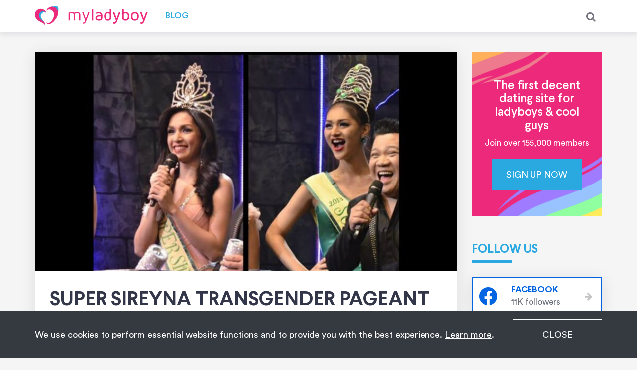

--- FILE ---
content_type: text/html; charset=UTF-8
request_url: https://myladyboydate.com/blog/2022/04/super-sireyna-transgender-pageant
body_size: 17444
content:
<!doctype html>
<html lang="en-US">
<head>
	<meta charset="UTF-8">
	<meta name="viewport" content="width=device-width, initial-scale=1">
	<link rel="profile" href="https://gmpg.org/xfn/11">

    <link rel="apple-touch-icon" sizes="180x180" href="https://myladyboydate.com/blog/wp-content/themes/mld-blog-theme/icons/mld/icon-180.png?id=47b4a9a0b0ec9889f95dade6e0a04de1">
    <link rel="manifest" href="https://myladyboydate.com/blog/wp-content/themes/mld-blog-theme/icons/mld/manifest.json?id=c0ac7c05a59edf7ab084ca3a75c4a1eb">
    <link rel="icon" type="image/png" sizes="192x192" href="https://myladyboydate.com/blog/wp-content/themes/mld-blog-theme/icons/mld/icon-192.png?id=4a330a2010fac0e7c10e1280d46b61b8">
    <link rel="icon" type="image/png" sizes="48x48" href="https://myladyboydate.com/blog/wp-content/themes/mld-blog-theme/icons/mld/icon-48.png?id=3025da68858e3181daab7765f9c55331">

	<meta name='robots' content='index, follow, max-image-preview:large, max-snippet:-1, max-video-preview:-1' />

<!-- Social Warfare v4.5.6 https://warfareplugins.com - BEGINNING OF OUTPUT -->
<style>
	@font-face {
		font-family: "sw-icon-font";
		src:url("https://myladyboydate.com/blog/wp-content/plugins/social-warfare/assets/fonts/sw-icon-font.eot?ver=4.5.6");
		src:url("https://myladyboydate.com/blog/wp-content/plugins/social-warfare/assets/fonts/sw-icon-font.eot?ver=4.5.6#iefix") format("embedded-opentype"),
		url("https://myladyboydate.com/blog/wp-content/plugins/social-warfare/assets/fonts/sw-icon-font.woff?ver=4.5.6") format("woff"),
		url("https://myladyboydate.com/blog/wp-content/plugins/social-warfare/assets/fonts/sw-icon-font.ttf?ver=4.5.6") format("truetype"),
		url("https://myladyboydate.com/blog/wp-content/plugins/social-warfare/assets/fonts/sw-icon-font.svg?ver=4.5.6#1445203416") format("svg");
		font-weight: normal;
		font-style: normal;
		font-display:block;
	}
</style>
<!-- Social Warfare v4.5.6 https://warfareplugins.com - END OF OUTPUT -->


	<!-- This site is optimized with the Yoast SEO plugin v26.7 - https://yoast.com/wordpress/plugins/seo/ -->
	<title>Super Sireyna Transgender Pageant - My Ladyboy Blog</title>
	<meta name="description" content="We’re going to discuss if not the most prestigious pageant for trans women in the Philippines, but one of the highly revered, Super Sireyna." />
	<link rel="canonical" href="https://myladyboydate.com/blog/2022/04/super-sireyna-transgender-pageant" />
	<meta property="og:locale" content="en_US" />
	<meta property="og:type" content="article" />
	<meta property="og:title" content="Super Sireyna Transgender Pageant - My Ladyboy Blog" />
	<meta property="og:description" content="We’re going to discuss if not the most prestigious pageant for trans women in the Philippines, but one of the highly revered, Super Sireyna." />
	<meta property="og:url" content="https://myladyboydate.com/blog/2022/04/super-sireyna-transgender-pageant" />
	<meta property="og:site_name" content="My Ladyboy Blog" />
	<meta property="article:publisher" content="https://www.facebook.com/myladyboydate" />
	<meta property="article:published_time" content="2022-04-29T01:00:00+00:00" />
	<meta property="article:modified_time" content="2025-08-15T06:13:36+00:00" />
	<meta property="og:image" content="https://myladyboydate.com/blog/wp-content/uploads/2022/04/Featured_Image_from_GMA_Network.jpg" />
	<meta property="og:image:width" content="1280" />
	<meta property="og:image:height" content="720" />
	<meta property="og:image:type" content="image/jpeg" />
	<meta name="author" content="Amanda Valentine Dela Cruz" />
	<meta name="twitter:card" content="summary_large_image" />
	<meta name="twitter:creator" content="@https://x.com/amandavdelacruz" />
	<meta name="twitter:site" content="@MyLadyboyDate" />
	<meta name="twitter:label1" content="Written by" />
	<meta name="twitter:data1" content="Amanda Valentine Dela Cruz" />
	<meta name="twitter:label2" content="Est. reading time" />
	<meta name="twitter:data2" content="7 minutes" />
	<script type="application/ld+json" class="yoast-schema-graph">{"@context":"https://schema.org","@graph":[{"@type":"Article","@id":"https://myladyboydate.com/blog/2022/04/super-sireyna-transgender-pageant#article","isPartOf":{"@id":"https://myladyboydate.com/blog/2022/04/super-sireyna-transgender-pageant"},"author":{"name":"Amanda Valentine Dela Cruz","@id":"https://myladyboydate.com/blog/#/schema/person/4a539c6eb4c5ea1eae736bc6f474722e"},"headline":"Super Sireyna Transgender Pageant","datePublished":"2022-04-29T01:00:00+00:00","dateModified":"2025-08-15T06:13:36+00:00","mainEntityOfPage":{"@id":"https://myladyboydate.com/blog/2022/04/super-sireyna-transgender-pageant"},"wordCount":1176,"commentCount":0,"image":{"@id":"https://myladyboydate.com/blog/2022/04/super-sireyna-transgender-pageant#primaryimage"},"thumbnailUrl":"https://myladyboydate.com/blog/wp-content/uploads/2022/04/Featured_Image_from_GMA_Network.jpg","articleSection":["Special days &amp; events"],"inLanguage":"en-US","potentialAction":[{"@type":"CommentAction","name":"Comment","target":["https://myladyboydate.com/blog/2022/04/super-sireyna-transgender-pageant#respond"]}]},{"@type":"WebPage","@id":"https://myladyboydate.com/blog/2022/04/super-sireyna-transgender-pageant","url":"https://myladyboydate.com/blog/2022/04/super-sireyna-transgender-pageant","name":"Super Sireyna Transgender Pageant - My Ladyboy Blog","isPartOf":{"@id":"https://myladyboydate.com/blog/#website"},"primaryImageOfPage":{"@id":"https://myladyboydate.com/blog/2022/04/super-sireyna-transgender-pageant#primaryimage"},"image":{"@id":"https://myladyboydate.com/blog/2022/04/super-sireyna-transgender-pageant#primaryimage"},"thumbnailUrl":"https://myladyboydate.com/blog/wp-content/uploads/2022/04/Featured_Image_from_GMA_Network.jpg","datePublished":"2022-04-29T01:00:00+00:00","dateModified":"2025-08-15T06:13:36+00:00","author":{"@id":"https://myladyboydate.com/blog/#/schema/person/4a539c6eb4c5ea1eae736bc6f474722e"},"description":"We’re going to discuss if not the most prestigious pageant for trans women in the Philippines, but one of the highly revered, Super Sireyna.","breadcrumb":{"@id":"https://myladyboydate.com/blog/2022/04/super-sireyna-transgender-pageant#breadcrumb"},"inLanguage":"en-US","potentialAction":[{"@type":"ReadAction","target":["https://myladyboydate.com/blog/2022/04/super-sireyna-transgender-pageant"]}]},{"@type":"ImageObject","inLanguage":"en-US","@id":"https://myladyboydate.com/blog/2022/04/super-sireyna-transgender-pageant#primaryimage","url":"https://myladyboydate.com/blog/wp-content/uploads/2022/04/Featured_Image_from_GMA_Network.jpg","contentUrl":"https://myladyboydate.com/blog/wp-content/uploads/2022/04/Featured_Image_from_GMA_Network.jpg","width":1280,"height":720},{"@type":"BreadcrumbList","@id":"https://myladyboydate.com/blog/2022/04/super-sireyna-transgender-pageant#breadcrumb","itemListElement":[{"@type":"ListItem","position":1,"name":"Home","item":"https://myladyboydate.com/blog"},{"@type":"ListItem","position":2,"name":"Super Sireyna Transgender Pageant"}]},{"@type":"WebSite","@id":"https://myladyboydate.com/blog/#website","url":"https://myladyboydate.com/blog/","name":"My Ladyboy Blog","description":"The entertaining and informative blog on ladyboy / transgender topics","potentialAction":[{"@type":"SearchAction","target":{"@type":"EntryPoint","urlTemplate":"https://myladyboydate.com/blog/?s={search_term_string}"},"query-input":{"@type":"PropertyValueSpecification","valueRequired":true,"valueName":"search_term_string"}}],"inLanguage":"en-US"},{"@type":"Person","@id":"https://myladyboydate.com/blog/#/schema/person/4a539c6eb4c5ea1eae736bc6f474722e","name":"Amanda Valentine Dela Cruz","image":{"@type":"ImageObject","inLanguage":"en-US","@id":"https://myladyboydate.com/blog/#/schema/person/image/","url":"https://secure.gravatar.com/avatar/127737b0600db04b2fa568a8b7c1625a7e6933ae1eb06d928597b09b45e597e2?s=96&d=mm&r=g","contentUrl":"https://secure.gravatar.com/avatar/127737b0600db04b2fa568a8b7c1625a7e6933ae1eb06d928597b09b45e597e2?s=96&d=mm&r=g","caption":"Amanda Valentine Dela Cruz"},"description":"Amanda Valentine is a transgender woman who has written about trans topics for over 10 years for My Transgender Date. She is an author who made it on Amazon’s best-seller list by writing 5 books on trans women’s relationships. Her book “Dating Transgender Women for Gentlemen” peaked at #3 in the Transgender Studies category on Amazon. She started writing at the age of 10 and won a poetry contest in 4th grade which convinced her to pursue a career in literature. Her personal experiences as a transgender woman give her a unique perspective on trans topics.","sameAs":["https://dtwfgbook.abramspublishinghouse.com","https://www.instagram.com/amandavdelacruz/","https://www.linkedin.com/in/amanda-valentine-dela-cruz-82b5641a6/","https://x.com/https://x.com/amandavdelacruz"],"url":"https://myladyboydate.com/blog/author/amanda"}]}</script>
	<!-- / Yoast SEO plugin. -->


<link rel="alternate" type="application/rss+xml" title="My Ladyboy Blog &raquo; Feed" href="https://myladyboydate.com/blog/feed" />
<link rel="alternate" type="application/rss+xml" title="My Ladyboy Blog &raquo; Comments Feed" href="https://myladyboydate.com/blog/comments/feed" />
<link rel="alternate" type="application/rss+xml" title="My Ladyboy Blog &raquo; Super Sireyna Transgender Pageant Comments Feed" href="https://myladyboydate.com/blog/2022/04/super-sireyna-transgender-pageant/feed" />
<link rel="alternate" title="oEmbed (JSON)" type="application/json+oembed" href="https://myladyboydate.com/blog/wp-json/oembed/1.0/embed?url=https%3A%2F%2Fmyladyboydate.com%2Fblog%2F2022%2F04%2Fsuper-sireyna-transgender-pageant" />
<link rel="alternate" title="oEmbed (XML)" type="text/xml+oembed" href="https://myladyboydate.com/blog/wp-json/oembed/1.0/embed?url=https%3A%2F%2Fmyladyboydate.com%2Fblog%2F2022%2F04%2Fsuper-sireyna-transgender-pageant&#038;format=xml" />
<style id='wp-img-auto-sizes-contain-inline-css'>
img:is([sizes=auto i],[sizes^="auto," i]){contain-intrinsic-size:3000px 1500px}
/*# sourceURL=wp-img-auto-sizes-contain-inline-css */
</style>
<link rel='stylesheet' id='css-0-css' href='https://myladyboydate.com/blog/wp-content/mmr-1/7c9c1045-1765970124.min.css' media='all' />
<style id='css-0-inline-css'>
/*wp_block_styles_on_demand_placeholder:6975b3d9e549d*/
/*# sourceURL=css-0-inline-css */
</style>
<link rel='stylesheet' id='css-1-css' href='https://myladyboydate.com/blog/wp-content/mmr-1/e95e0cac-1755158978.min.css' media='all' />
<style id='css-1-inline-css'>
div#toc_container {background: #f8f9fa;border: 1px solid #dee2e6;width: 100%;}
/*# sourceURL=css-1-inline-css */
</style>
<link rel='stylesheet' id='css-2-css' href='https://myladyboydate.com/blog/wp-content/mmr-1/4fc90e56-1768818636.min.css' media='all' />
<link rel="https://api.w.org/" href="https://myladyboydate.com/blog/wp-json/" /><link rel="alternate" title="JSON" type="application/json" href="https://myladyboydate.com/blog/wp-json/wp/v2/posts/6340" /><link rel="EditURI" type="application/rsd+xml" title="RSD" href="https://myladyboydate.com/blog/xmlrpc.php?rsd" />
<meta name="generator" content="WordPress 6.9" />
<link rel='shortlink' href='https://myladyboydate.com/blog/?p=6340' />
<!-- / HREFLANG Tags by DCGWS Version 2.0.0 -->
<link rel="alternate" href="https://myladyboydate.com/blog/2022/04/super-sireyna-transgender-pageant" hreflang="x-default" />
<link rel="alternate" href="https://myladyboydate.com/blog/2022/04/super-sireyna-transgender-pageant" hreflang="en" />
<link rel="alternate" href="https://myladyboydate.com/blog/2022/04/super-sireyna-transgender-pageant" hreflang="en-US" />
<link rel="alternate" href="https://myladyboydate.com/fr/blog/2022/05/13/super-sireyna-le-concours-de-beaute-trans" hreflang="fr" />
<link rel="alternate" href="https://myladyboydate.com/fr/blog/2022/05/13/super-sireyna-le-concours-de-beaute-trans" hreflang="fr-FR" />
<!-- / HREFLANG Tags by DCGWS -->
<link rel="pingback" href="https://myladyboydate.com/blog/xmlrpc.php"><style>.recentcomments a{display:inline !important;padding:0 !important;margin:0 !important;}</style>		<style id="wp-custom-css">
			@media (min-width: 600px){
	/*
	.right-blog-picture {
					width: 50%!important;
					float: right;
					padding-left: 20px;

	}
	*/
	/*
	.left-blog-picture img{
			float: left;
			width: 50%!important;
			padding-right: 20px;
	}
	*/
}

/*
.blog-picture-50-600 img{
	padding-bottom: 15px;
}
*/
@media (max-width: 599px) {
	figure{
		width: 100%!important;
		margin: 0px;
	}
	.single-post img{
		margin-bottom: 10px;
	}
}

.post-single__content .blockquote{
	margin: 15px 0;
	padding: 15px;
	background: #fff3cd;
	color: #856404;
	border-left: 8px solid #856404;
}

/* Table of content plus START */

div#toc_container{
	width: 100%!important;
	margin-top: 20px;
	margin-bottom: 29px;
	padding: 16px;
	border-radius: 4px;
}

#toc_container p.toc_title{
	text-align: left;
}

#toc_container ul li::before {
  content: none !important;
}

#toc_container ul{
	margin-left: 1.5em;
}

#toc_container ul li{
  list-style-type: square !important;
	color: rgb(108,117,125);
}

#toc_container a:hover {
	text-decoration: inherit;
}

/* Table of content plus END */		</style>
		
                    <!-- Google Tag Manager -->
        <script>(function(w,d,s,l,i){w[l]=w[l]||[];w[l].push({'gtm.start':
        new Date().getTime(),event:'gtm.js'});var f=d.getElementsByTagName(s)[0],
        j=d.createElement(s),dl=l!='dataLayer'?'&l='+l:'';j.async=true;j.src=
        'https://www.googletagmanager.com/gtm.js?id='+i+dl;f.parentNode.insertBefore(j,f);
        })(window,document,'script','dataLayer','GTM-KZQ96XB');</script>
        <!-- End Google Tag Manager -->
    </head>

<body class="wp-singular post-template-default single single-post postid-6340 single-format-standard wp-embed-responsive wp-theme-mld-blog-theme">

    <!-- Google Tag Manager (noscript) -->
    <noscript><iframe src="https://www.googletagmanager.com/ns.html?id=GTM-KZQ96XB"  height="0" width="0" style="display:none;visibility:hidden"></iframe></noscript>
    <!-- End Google Tag Manager (noscript) -->


<div id="main">
    <a class="sr-only sr-only-focusable" href="#primary" id="skip-to-content">Skip to content</a>

    <header id="header">
        <div class="container-md">
            <nav class="navbar">
                <ul class="navbar-nav">
                                                                <p class="logo">
                            <a href="https://myladyboydate.com/blog/" rel="home">
                                <img src="https://myladyboydate.com/blog/wp-content/themes/mld-blog-theme/dist/images/logo-mld-nodate.svg?id=adac99cacf414bc7828cc6a095ccdcbf" alt="My Ladyboy Blog" width="227" height="40">
                            </a>
                        </p>
                    
                    <li class="nav-item">
                        <a href="https://myladyboydate.com/blog/" class="nav-link" rel="home">
                            Blog
                        </a>
                    </li>
                </ul>

                <button class="btn btn__search" id="js-search-show">
                    <i class="icon icon-search"></i>
                </button>

                <form class="form-inline search__wrapper" id="js-search-form" role="search" method="get" action="https://myladyboydate.com/blog/">
                    <input class="form-control search__input" name="s" id="js-search-input" type="search" placeholder="Search" aria-label="Search">
                    <button class="btn btn__search" id="js-search-hide" type="button">
                        <i class="icon icon-times"></i>
                    </button>
                </form>
            </nav>
        </div>
    </header>


<main id="primary" class="mt-md container-md">
    <div class="row">
        <div class="col-lg-8 col-xl-9">
                            <section>
                    <article class="post-single post card">
                        <header class="post-single__header">
                            <div class="post-single__img__wrapper">
                                <img width="800" height="440" src="https://myladyboydate.com/blog/wp-content/uploads/2022/04/Featured_Image_from_GMA_Network-800x440.jpg" class="attachment-single-post-thumbnail size-single-post-thumbnail wp-post-image" alt="" decoding="async" fetchpriority="high" />                            </div>

                            <h1>
                                Super Sireyna Transgender Pageant                            </h1>

                            <div class="author-info">
                                <div class="author__avatar">
                                    <img alt='' src='https://secure.gravatar.com/avatar/127737b0600db04b2fa568a8b7c1625a7e6933ae1eb06d928597b09b45e597e2?s=65&#038;d=mm&#038;r=g' srcset='https://secure.gravatar.com/avatar/127737b0600db04b2fa568a8b7c1625a7e6933ae1eb06d928597b09b45e597e2?s=130&#038;d=mm&#038;r=g 2x' class='avatar avatar-65 photo' height='65' width='65' decoding='async'/>                                </div>
                                <div class="author__context">
                                    <span class="author__name">
                                        <a href="https://myladyboydate.com/blog/author/amanda">Amanda Valentine Dela Cruz</a>                                    </span>

                                    <span class="author__date ml-md-3">
                                        <i class="icon icon-calendar"></i>
                                        <time class="entry-date published" datetime="2022-04-29T01:00:00+00:00">April 29, 2022</time>                                    </span>
                                </div>
                            </div>
                        </header>

	                                                <div class="mt-3 text-muted">
                                This post was last updated on <time class="entry-date updated" datetime="2025-08-15T06:13:36+00:00">August 15, 2025</time>.                            </div>
	                    
                        <div class="post-single__content">
                            <div class="swp_social_panel swp_horizontal_panel swp_flat_fresh  swp_default_full_color swp_individual_full_color swp_other_full_color scale-100  scale-" data-min-width="1100" data-float-color="#ffffff" data-float="none" data-float-mobile="none" data-transition="slide" data-post-id="6340" ><div class="nc_tweetContainer swp_share_button swp_twitter" data-network="twitter"><a class="nc_tweet swp_share_link" rel="nofollow noreferrer noopener" target="_blank" href="https://twitter.com/intent/tweet?text=Super+Sireyna+Transgender+Pageant&url=https%3A%2F%2Fmyladyboydate.com%2Fblog%2F2022%2F04%2Fsuper-sireyna-transgender-pageant&via=MyLadyboyDate" data-link="https://twitter.com/intent/tweet?text=Super+Sireyna+Transgender+Pageant&url=https%3A%2F%2Fmyladyboydate.com%2Fblog%2F2022%2F04%2Fsuper-sireyna-transgender-pageant&via=MyLadyboyDate"><span class="swp_count swp_hide"><span class="iconFiller"><span class="spaceManWilly"><i class="sw swp_twitter_icon"></i><span class="swp_share">Tweet</span></span></span></span></a></div><div class="nc_tweetContainer swp_share_button swp_facebook" data-network="facebook"><a class="nc_tweet swp_share_link" rel="nofollow noreferrer noopener" target="_blank" href="https://www.facebook.com/share.php?u=https%3A%2F%2Fmyladyboydate.com%2Fblog%2F2022%2F04%2Fsuper-sireyna-transgender-pageant" data-link="https://www.facebook.com/share.php?u=https%3A%2F%2Fmyladyboydate.com%2Fblog%2F2022%2F04%2Fsuper-sireyna-transgender-pageant"><span class="swp_count swp_hide"><span class="iconFiller"><span class="spaceManWilly"><i class="sw swp_facebook_icon"></i><span class="swp_share">Share</span></span></span></span></a></div><div class="nc_tweetContainer swp_share_button swp_pinterest" data-network="pinterest"><a rel="nofollow noreferrer noopener" class="nc_tweet swp_share_link noPop" href="https://pinterest.com/pin/create/button/?url=https%3A%2F%2Fmyladyboydate.com%2Fblog%2F2022%2F04%2Fsuper-sireyna-transgender-pageant" onClick="event.preventDefault(); 
							var e=document.createElement('script');
							e.setAttribute('type','text/javascript');
							e.setAttribute('charset','UTF-8');
							e.setAttribute('src','//assets.pinterest.com/js/pinmarklet.js?r='+Math.random()*99999999);
							document.body.appendChild(e);
						" ><span class="swp_count swp_hide"><span class="iconFiller"><span class="spaceManWilly"><i class="sw swp_pinterest_icon"></i><span class="swp_share">Pin</span></span></span></span></a></div><div class="nc_tweetContainer swp_share_button swp_mix" data-network="mix"><a class="nc_tweet swp_share_link" rel="nofollow noreferrer noopener" target="_blank" href="https://mix.com/mixit?url=https%3A%2F%2Fmyladyboydate.com%2Fblog%2F2022%2F04%2Fsuper-sireyna-transgender-pageant" data-link="https://mix.com/mixit?url=https%3A%2F%2Fmyladyboydate.com%2Fblog%2F2022%2F04%2Fsuper-sireyna-transgender-pageant"><span class="swp_count swp_hide"><span class="iconFiller"><span class="spaceManWilly"><i class="sw swp_mix_icon"></i><span class="swp_share">Share</span></span></span></span></a></div><div class="nc_tweetContainer swp_share_button total_shares total_sharesalt" ><span class="swp_count ">0 <span class="swp_label">Shares</span></span></div></div>
<p>A thing of beauty is <strong>a joy forever</strong>. This is why the arts and the entertainment industries thrive even in the most challenging times. Beauty is eternal and it’s one of the best things that our memories can keep.</p>



<p>Today, we’re going to discuss if not the most prestigious <a href="https://myladyboydate.com/blog/2013/08/super-sireyna-a-transgender-pageant-in-the-philippines">pageant for trans women in the Philippines</a>, but <strong>one of the highly revered</strong>… Super Sireyna. The reason why it’s dubbed as such is that it is watched by more than 20 million <em>tele-viewers</em> in the Philippines.</p>



<p>All thanks to its platform, <a href="https://eatbulaga.fandom.com/wiki/Eat..._Bulaga!" target="_blank" rel="noreferrer noopener">Eat Bulaga!</a>, the longest-running noontime show in the Philippines.</p>



<p>Please know that this article <strong>wasn’t created to compare</strong> Super Sireyna with other beauty pageants for transgender women. It was made to inform our readers about what it is, its origins, and its mission.</p>



<div id="toc_container" class="no_bullets"><p class="toc_title">On this page</p><ul class="toc_list"><li><a href="#The_Origins">The Origins</a><ul><li><a href="#Who_created_it">Who created it?</a></li><li><a href="#Why_was_it_created">Why was it created?</a></li><li><a href="#A_brief_history">A brief history</a><ul><li><a href="#Super_Sireyna_1995_the_first_edition">Super Sireyna 1995 (the first edition)</a></li><li><a href="#Super_Sireyna_1996">Super Sireyna 1996</a></li><li><a href="#Super_Sireyna_2013">Super Sireyna 2013</a></li><li><a href="#Super_Sireyna_Worldwide">Super Sireyna Worldwide</a></li></ul></li></ul></li><li><a href="#Rules_of_the_Contest">Rules of the Contest</a><ul><li><a href="#Who_can_be_a_candidate">Who can be a candidate?</a></li><li><a href="#How_to_be_a_candidate">How to be a candidate</a></li><li><a href="#What_are_the_usual_prizes">What are the usual prizes?</a></li></ul></li><li><a href="#The_Organization">The Organization</a><ul><li><a href="#Where_is_it">Where is it?</a></li><li><a href="#Whens_the_next_Super_Sireyna">When’s the next Super Sireyna?</a></li><li><a href="#How_many_days_does_Super_Sireyna_last">How many days does Super Sireyna last?</a></li></ul></li><li><a href="#Notable_Super_Sireyna_Winners">Notable Super Sireyna Winners</a></li></ul></div>
<h2 class="wp-block-heading"><span id="The_Origins">The Origins</span></h2>



<p>The name Super Sireyna (formerly stylized as Super SiReyna) is a play of the Filipino words <strong><em>sirena </em>(mermaid) and <em>reyna</em> (queen)</strong>. It also popularized the term “sireyna” or “sirena” to pertain to trans women instead of the more popular and offensive colloquial term that most Filipinos use to address trans women which is <em><a href="https://myladyboydate.com/blog/2021/01/are-bakla-and-ladyboy-the-same">bakla</a></em>.</p>


<div class="wp-block-image">
<figure class="aligncenter size-full"><img decoding="async" width="900" height="506" src="https://myladyboydate.com/blog/wp-content/uploads/2022/04/super_sireyna_pic-edited.jpg" alt="Super Sireyna 2018 Contestants" class="wp-image-6357" srcset="https://myladyboydate.com/blog/wp-content/uploads/2022/04/super_sireyna_pic-edited.jpg 900w, https://myladyboydate.com/blog/wp-content/uploads/2022/04/super_sireyna_pic-edited-300x169.jpg 300w, https://myladyboydate.com/blog/wp-content/uploads/2022/04/super_sireyna_pic-edited-768x432.jpg 768w" sizes="(max-width: 900px) 100vw, 900px" /><figcaption class="wp-element-caption"><em>Super Sireyna 2018 Contestants &#8211; Facebook <a href="https://www.facebook.com/SuperSireynaOfEatBulaga/photos/pb.100063545182345.-2207520000/1826023994121762/?type=3" target="_blank" rel="noreferrer noopener">@SuperSireynaOfEatBulaga</a></em></figcaption></figure>
</div>


<p>Although the word <em>bakla</em> itself is not derogatory as it translates to a <em>gay man</em>, it’s offensive in a way that it misgenders trans women when it’s used on them.</p>



<h3 class="wp-block-heading"><span id="Who_created_it">Who created it?</span></h3>



<p>Super Sireyna was created, produced, and broadcasted by the makers of <strong>Eat Bulaga</strong>!</p>



<h3 class="wp-block-heading"><span id="Why_was_it_created">Why was it created?</span></h3>



<p>Back in 1995 when transgender representation wasn’t prevalent, Eat Bulaga! <strong>decided to be the pioneers</strong> of showing the Filipino people how magnificent and beautiful transgender women are.</p>



<p>According to the official website, it’s a platform wherein the candidates flaunt their <strong>beauty, talent, and intelligence</strong>. It also helps show their prowess in the talent portion and the question-and-answer portion of the competition.</p>



<h3 class="wp-block-heading"><span id="A_brief_history">A brief history</span></h3>



<p>Super Sireyna was a huge hit and it’s referred to as a breakthrough by being <strong>the first transgender beauty pageant</strong> on a successful national television program in the Philippines.</p>



<p>Apart from the name that the candidates use is the name of the female celebrity that they look like. This is why when browsing the winners, they have respective <em>AKAs</em> or <em>aliases</em> of celebrities.</p>



<h4 class="wp-block-heading"><span id="Super_Sireyna_1995_the_first_edition">Super Sireyna 1995 (the first edition)</span></h4>



<p>The first-ever Super Sireyna is <strong>Lea Morena, AKA “Phoebe Cates”</strong> of Sta. Ana, Manila. She wowed the judges with her hula dancing talent and was crowned in 1995.</p>



<p>The judges when she competed were:</p>



<ul class="wp-block-list">
<li>Boy Abunda (journalist)</li>



<li>Rugga Gutierrez (Miss World 1993 1<sup>st</sup> Princess)</li>



<li>Gloria Diaz (Miss Univers 1969)</li>



<li>and Melanie Marquez (Miss International 1979)</li>
</ul>



<h4 class="wp-block-heading"><span id="Super_Sireyna_1996">Super Sireyna 1996</span></h4>



<p>Super Sireyna’s second grand winner is <strong>Carmi David AKA &#8220;Carmi Martin&#8221;</strong>. Up until today, she’s well-respected in the trans-pageantry community. Her runner-ups were:</p>



<ul class="wp-block-list">
<li>Gillian Sytangco AKA Beth Tamayo</li>



<li>Maria Kirei Artade AKA Melanie Marquez</li>



<li>Janet Maristela AKA Jenny Syquia</li>



<li>and Pops Flores AKA Dawn Zulueta</li>
</ul>



<h4 class="wp-block-heading"><span id="Super_Sireyna_2013">Super Sireyna 2013</span></h4>



<p>The fifth edition, also known as Super Sireyna 2013, is one of the grandest editions of the pageant. It was held in Resort’s World Manila. The pageant concluded with <a href="https://mytransgenderdate.com/blog/2025/08/francine-garcia-trans-beauty-queen-breaking-barriers" target="_blank" rel="noreferrer noopener">Francine Garcia</a>, AKA Kim Chiu, as the grand winner with the title of Super Sireyna Queen of Queens.</p>



<p>The other grand finalists were:</p>



<ul class="wp-block-list">
<li>Marian Argulles – Queen of Asia</li>



<li>Mae Andrada – Queen of Tourism</li>



<li>Michelle Bermudez – Queen of the World</li>



<li><a href="https://makigingoyon.com">Maki Eve Mercedez</a> – Queen of the Sky and COO of My Ladyboy Date</li>



<li>Bembem Radaza – Queen of the Ocean</li>



<li>Aya Garcia – Queen of the Wind</li>



<li>Ava Santillan – Queen of the Universe</li>
</ul>



<h4 class="wp-block-heading"><span id="Super_Sireyna_Worldwide">Super Sireyna Worldwide</span></h4>



<p>Apart from the local editions, Super Sireyna also had <strong>two international editions</strong>. Candidates were no longer only from the Philippines. Other candidates represented their home countries with the first international edition winner being Miss Sahhara of Nigeria in 2014.</p>



<p>The last Super Sireyna Worldwide pageant was held in 2018 and Nicole Guevarra Flores from the Philippines was proclaimed the winner. Her runner-ups were:</p>



<ul class="wp-block-list">
<li>Imanni Da Silva (Angola) – 1<sup>st</sup> Runner-up</li>



<li>Miranda Lombardo (Mexico) – 2<sup>nd</sup> Runner-up</li>
</ul>



<p><div style="margin-left: -30px; margin-right: -30px;">
<section>
	<div class="bg-purple bg-colorful-md d-flex align-items-center" style="min-height: initial;">
		<div class="row justify-content-center text-center">
			<div class="col-12">
				<div class="text-md font-secondary">
					
					The first decent dating site for ladyboys &amp; cool guys				</div>
				<div class="text-sm mt-2">
					Join over 155,000 members				</div>
				<a class="btn btn-primary mt-sm" href="/signup" role="button">
					Sign up now				</a>
			</div>
		</div>
	</div>
</section>
</div></p>



<h2 class="wp-block-heading"><span id="Rules_of_the_Contest">Rules of the Contest</span></h2>



<p>If you’re a transgender woman who’s hopeful of becoming the next Super Sireyna, here’s your chance.</p>


<div class="wp-block-image">
<figure class="aligncenter size-large"><img loading="lazy" decoding="async" width="1824" height="1025" src="https://myladyboydate.com/blog/wp-content/uploads/2025/03/Super_Sireyna-2018-edited.jpg" alt="Super Sireyna Queens 2018: 
Queen of Sapphire - Jem Marie Tierro &quot;Arci Muñoz&quot; ng Morong, Bataan, Queen of Garnet - Fuschia Anne Ravena &quot;Janine Gutierrez&quot; ng Bogo, Cebu, Queen of Emerald - Anne Patricia Lorenzo &quot;Bea Alonzo&quot; ng Tondo, Manila, Queen of Amethyst - Nicole Guevarra Flores &quot;Liza Soberano&quot; ng Olongapo City, Queen of Topaz - Queen Bolong Altamirano &quot;Isabelle Daza&quot; ng Tondo, Manila, Queen of Opal - Angel Montenegro &quot;Sanya Lopez&quot; ng Davao City, Queen of Onyx - Justin Mascariñas &quot;Sarah Lahbati&quot; ng Butuan City, Agusan del Norte" class="wp-image-8422" srcset="https://myladyboydate.com/blog/wp-content/uploads/2025/03/Super_Sireyna-2018-edited.jpg 1824w, https://myladyboydate.com/blog/wp-content/uploads/2025/03/Super_Sireyna-2018-edited-300x169.jpg 300w, https://myladyboydate.com/blog/wp-content/uploads/2025/03/Super_Sireyna-2018-edited-1024x575.jpg 1024w, https://myladyboydate.com/blog/wp-content/uploads/2025/03/Super_Sireyna-2018-edited-768x432.jpg 768w, https://myladyboydate.com/blog/wp-content/uploads/2025/03/Super_Sireyna-2018-edited-1536x863.jpg 1536w" sizes="auto, (max-width: 1824px) 100vw, 1824px" /><figcaption class="wp-element-caption"><em>Super Sireyna Queens 2018 &#8211; Facebook <a href="https://www.facebook.com/SuperSireynaOfEatBulaga/photos/pb.100063545182345.-2207520000/1836067189784109/?type=3" target="_blank" rel="noreferrer noopener">@SuperSireynaOfEatBulaga</a></em></figcaption></figure>
</div>


<h3 class="wp-block-heading"><span id="Who_can_be_a_candidate">Who can be a candidate?</span></h3>



<p>Trans women from all walks of life may join Super Sireyna. If you’re willing to showcase your talents, participate in the Question and Answer portion, and have the confidence to represent your true authentic self, <strong>you are a Super Sireyna material</strong>.</p>



<p>However, their height requirement changes from time to time. It’s usually revealed along with the announcement of their search for the next Super Sireyna.</p>



<h3 class="wp-block-heading"><span id="How_to_be_a_candidate">How to be a candidate</span></h3>



<p>Sending an application <strong>via e-mail or registering on their website</strong> is the norm. The standard way of knowing when the next search will be is to tune in daily to Eat Bulaga!</p>



<p>However, you may also follow their official social media pages. If you can’t find any recent content about the pageant, feel free to send them your query <strong>via their social media</strong> accounts.</p>



<h3 class="wp-block-heading"><span id="What_are_the_usual_prizes">What are the usual prizes?</span></h3>



<p>Apart from getting exposure and broadening your reach, they also give out around <strong>300,000 PHP</strong> (roughly 6,000 USD) along with sponsorships. These sponsorships can range <strong>from house and lot, car, dental care, skincare, gym membership, clothing</strong>, and more.</p>



<h2 class="wp-block-heading"><span id="The_Organization">The Organization</span></h2>



<p>Before joining any beauty pageant, one must be in line with its mission and vision. If not, one will only vie for the cash prize and crown. The legacy will not be felt if the winner reeks of insincerity.</p>



<p>The makers of Super Sireyna and Eat Bulaga!, APT Entertainment, has one goal. It’s to <strong>uplift the image of transgender women in Filipino society</strong>. Because many Filipinos still think of trans women as taboo, the pageant helps in erasing the stereotypes that are commonly associated with trans women.</p>


<div class="wp-block-image">
<figure class="aligncenter size-large"><img loading="lazy" decoding="async" width="1079" height="607" src="https://myladyboydate.com/blog/wp-content/uploads/2025/03/Super_Sireyna-2024-1-edited.jpg" alt="Super Sireyna 2024 winners" class="wp-image-8419" srcset="https://myladyboydate.com/blog/wp-content/uploads/2025/03/Super_Sireyna-2024-1-edited.jpg 1079w, https://myladyboydate.com/blog/wp-content/uploads/2025/03/Super_Sireyna-2024-1-edited-300x169.jpg 300w, https://myladyboydate.com/blog/wp-content/uploads/2025/03/Super_Sireyna-2024-1-edited-1024x576.jpg 1024w, https://myladyboydate.com/blog/wp-content/uploads/2025/03/Super_Sireyna-2024-1-edited-768x432.jpg 768w" sizes="auto, (max-width: 1079px) 100vw, 1079px" /><figcaption class="wp-element-caption"><em>Super Sireyna <em>2024</em> winners &#8211; Facebook <a href="https://www.facebook.com/photo.php?fbid=1044951667632996&amp;set=pb.100063545182345.-2207520000&amp;type=3" target="_blank" rel="noreferrer noopener">@SuperSireynaOfEatBulaga</a></em></figcaption></figure>
</div>


<p>Super Sireyna not only showcases the beauty of trans women, but it also <strong>highlights their wit, talents, and goals</strong>. It lets people know that there’s more to trans women than just plastic surgery and partying.</p>



<h3 class="wp-block-heading"><span id="Where_is_it">Where is it?</span></h3>



<p>APT Studios where Super Sireyna is held is <a href="https://www.google.com/maps/place/APT+Studios/@14.6223591,121.1063625,15z/data=!4m5!3m4!1s0x0:0xc2aa2ede6a51b8ac!8m2!3d14.6220169!4d121.1063714">located in APT Studios</a>, Marikina-Infanta Hwy, 1900, Cainta, Rizal, Philippines.</p>



<h3 class="wp-block-heading"><span id="Whens_the_next_Super_Sireyna">When’s the next Super Sireyna?</span></h3>



<p>There are no recent announcements. Feel free to send a message to the official social media pages of Eat Bulaga!.</p>



<h3 class="wp-block-heading"><span id="How_many_days_does_Super_Sireyna_last">How many days does Super Sireyna last?</span></h3>



<p>Different editions have different timelines and durations. Before a grand winner is selected, several weekly winners are gathered first. The pageant may run from a month to 3 and more.</p>



<h2 class="wp-block-heading"><span id="Notable_Super_Sireyna_Winners">Notable Super Sireyna Winners</span></h2>



<p>This list is not final. Feel free to write the name of your favorite Super Sireyna in the comments section below if we’ve missed including them.</p>


<div class="wp-block-image">
<figure class="aligncenter size-full"><img loading="lazy" decoding="async" width="900" height="506" src="https://myladyboydate.com/blog/wp-content/uploads/2022/04/super_sireyna_contest-edited.jpg" alt="Super Sireyna 2018" class="wp-image-6352" srcset="https://myladyboydate.com/blog/wp-content/uploads/2022/04/super_sireyna_contest-edited.jpg 900w, https://myladyboydate.com/blog/wp-content/uploads/2022/04/super_sireyna_contest-edited-300x169.jpg 300w, https://myladyboydate.com/blog/wp-content/uploads/2022/04/super_sireyna_contest-edited-768x432.jpg 768w" sizes="auto, (max-width: 900px) 100vw, 900px" /><figcaption class="wp-element-caption"><em>Super Sireyna 2018 &#8211; Facebook <a href="https://www.facebook.com/SuperSireynaOfEatBulaga/photos/pb.100063545182345.-2207520000/1826018867455608/?type=3" target="_blank" rel="noreferrer noopener">@SuperSireynaOfEatBulaga</a></em></figcaption></figure>
</div>


<ul class="wp-block-list">
<li><a href="https://mytransgenderdate.com/blog/2025/08/francine-garcia-trans-beauty-queen-breaking-barriers">Francine Garcia</a> – Super Sireyna 2013 Grand Winner / Actress / Model</li>



<li><a href="https://makigingoyon.com">Maki Eve Mercedez</a> – Super Sireyna Queen of the Sky 2013 / COO of <a href="https://mytransgenderdate.com">My Transgender Date</a></li>



<li>Trixie Maristela – Super Sireyna 2014 Grand Winner / Miss International Queen 2015</li>



<li>Nicole Guevarra Flores – Super Sireyna Worldwide 2018 Winner / Social Media Influencer</li>



<li>Miss Sahhara – Super Sireyna Worldwide 2014 Winner / International Model</li>
</ul>



<p></p>
<div class="swp_social_panel swp_horizontal_panel swp_flat_fresh  swp_default_full_color swp_individual_full_color swp_other_full_color scale-100  scale-" data-min-width="1100" data-float-color="#ffffff" data-float="none" data-float-mobile="none" data-transition="slide" data-post-id="6340" ><div class="nc_tweetContainer swp_share_button swp_twitter" data-network="twitter"><a class="nc_tweet swp_share_link" rel="nofollow noreferrer noopener" target="_blank" href="https://twitter.com/intent/tweet?text=Super+Sireyna+Transgender+Pageant&url=https%3A%2F%2Fmyladyboydate.com%2Fblog%2F2022%2F04%2Fsuper-sireyna-transgender-pageant&via=MyLadyboyDate" data-link="https://twitter.com/intent/tweet?text=Super+Sireyna+Transgender+Pageant&url=https%3A%2F%2Fmyladyboydate.com%2Fblog%2F2022%2F04%2Fsuper-sireyna-transgender-pageant&via=MyLadyboyDate"><span class="swp_count swp_hide"><span class="iconFiller"><span class="spaceManWilly"><i class="sw swp_twitter_icon"></i><span class="swp_share">Tweet</span></span></span></span></a></div><div class="nc_tweetContainer swp_share_button swp_facebook" data-network="facebook"><a class="nc_tweet swp_share_link" rel="nofollow noreferrer noopener" target="_blank" href="https://www.facebook.com/share.php?u=https%3A%2F%2Fmyladyboydate.com%2Fblog%2F2022%2F04%2Fsuper-sireyna-transgender-pageant" data-link="https://www.facebook.com/share.php?u=https%3A%2F%2Fmyladyboydate.com%2Fblog%2F2022%2F04%2Fsuper-sireyna-transgender-pageant"><span class="swp_count swp_hide"><span class="iconFiller"><span class="spaceManWilly"><i class="sw swp_facebook_icon"></i><span class="swp_share">Share</span></span></span></span></a></div><div class="nc_tweetContainer swp_share_button swp_pinterest" data-network="pinterest"><a rel="nofollow noreferrer noopener" class="nc_tweet swp_share_link noPop" href="https://pinterest.com/pin/create/button/?url=https%3A%2F%2Fmyladyboydate.com%2Fblog%2F2022%2F04%2Fsuper-sireyna-transgender-pageant" onClick="event.preventDefault(); 
							var e=document.createElement('script');
							e.setAttribute('type','text/javascript');
							e.setAttribute('charset','UTF-8');
							e.setAttribute('src','//assets.pinterest.com/js/pinmarklet.js?r='+Math.random()*99999999);
							document.body.appendChild(e);
						" ><span class="swp_count swp_hide"><span class="iconFiller"><span class="spaceManWilly"><i class="sw swp_pinterest_icon"></i><span class="swp_share">Pin</span></span></span></span></a></div><div class="nc_tweetContainer swp_share_button swp_mix" data-network="mix"><a class="nc_tweet swp_share_link" rel="nofollow noreferrer noopener" target="_blank" href="https://mix.com/mixit?url=https%3A%2F%2Fmyladyboydate.com%2Fblog%2F2022%2F04%2Fsuper-sireyna-transgender-pageant" data-link="https://mix.com/mixit?url=https%3A%2F%2Fmyladyboydate.com%2Fblog%2F2022%2F04%2Fsuper-sireyna-transgender-pageant"><span class="swp_count swp_hide"><span class="iconFiller"><span class="spaceManWilly"><i class="sw swp_mix_icon"></i><span class="swp_share">Share</span></span></span></span></a></div><div class="nc_tweetContainer swp_share_button total_shares total_sharesalt" ><span class="swp_count ">0 <span class="swp_label">Shares</span></span></div></div><div class="swp-content-locator"></div>                        </div>

                        <div class="post-single__meta">
                            <span class="cat-links"><i class="icon icon-folder"></i> Posted in <a href="https://myladyboydate.com/blog/special-days-events" rel="category tag">Special days &amp; events</a></span>                        </div>
                    </article>
                </section>

                
<section>
	<div class="bg-purple bg-colorful-md d-flex align-items-center" style="min-height: initial;">
		<div class="row justify-content-center text-center">
			<div class="col-12">
				<div class="text-md font-secondary">
					
					The first decent dating site for ladyboys &amp; cool guys				</div>
				<div class="text-sm mt-2">
					Join over 155,000 members				</div>
				<a class="btn btn-primary mt-sm" href="/signup" role="button">
					Sign up now				</a>
			</div>
		</div>
	</div>
</section>

                <section>
                    <div class="mt-lg">
                        <div class="heading">
                            <h3>
                                About the author                            </h3>
                        </div>
                        <div class="author-info card mt-4">
                            <div class="author__avatar">
                                <img alt='' src='https://secure.gravatar.com/avatar/127737b0600db04b2fa568a8b7c1625a7e6933ae1eb06d928597b09b45e597e2?s=65&#038;d=mm&#038;r=g' srcset='https://secure.gravatar.com/avatar/127737b0600db04b2fa568a8b7c1625a7e6933ae1eb06d928597b09b45e597e2?s=130&#038;d=mm&#038;r=g 2x' class='avatar avatar-65 photo' height='65' width='65' loading='lazy' decoding='async'/>                            </div>
                            <div class="author__context">
                                <span class="author__name">
                                    <a href="https://myladyboydate.com/blog/author/amanda">Amanda Valentine Dela Cruz</a>                                </span>
                                <div class="author__description">
                                    Amanda Valentine has been a writer for My Ladyboy Date for over 10 years. She writes various topics on trans dating and other trans-related content. Her personal experiences as a transgender woman have given her a unique point of view on trans topics. She has written 5 books on trans women’s relationships and has made it on Amazon’s best-seller list. Her book “Dating Transgender Women for Gentlemen” reached #3 on the Transgender Studies category on Amazon. Her love for writing started when she won a poetry contest in 4th grade which made her pursue a career in literature.                                </div>
                            </div>
                        </div>
                    </div>
                </section>

                                <section class="mt-lg">
                    <div class="heading">
                        <h3>
                            Related posts                        </h3>
                    </div>

                    <div class='yarpp yarpp-related yarpp-related-website yarpp-template-yarpp-template-mld2020'>
<div class="mt-3">
    <div class="row d-flex align-items-stretch">
                <div class="col-md-6 col-lg-12 col-xl-6">
            <!-- (45.5568)-->
            <article class="card post post-sm mt-3">
                <a href="https://myladyboydate.com/blog/2013/08/love-sex-and-ladyboys-video" class="post__img__wrapper" rel="bookmark">
                                    </a>
                <header class="post__title text-md">
                    <h4>
                        <a href="https://myladyboydate.com/blog/2013/08/love-sex-and-ladyboys-video" rel="bookmark">
                            Love, making love and ladyboys (video)                        </a>
                    </h4>
                </header>
            </article>
        </div>
                <div class="col-md-6 col-lg-12 col-xl-6">
            <!-- (28.8703)-->
            <article class="card post post-sm mt-3">
                <a href="https://myladyboydate.com/blog/2022/03/introducing-my-transgender-date" class="post__img__wrapper" rel="bookmark">
                    <img width="720" height="320" src="https://myladyboydate.com/blog/wp-content/uploads/2022/03/introducing_mytransgenderdate-720x320.jpg" class="post__img wp-post-image" alt="Introducing My Transgender Date" decoding="async" loading="lazy" />                </a>
                <header class="post__title text-md">
                    <h4>
                        <a href="https://myladyboydate.com/blog/2022/03/introducing-my-transgender-date" rel="bookmark">
                            “My Ladyboy Date” is now part of “My Transgender Date”                        </a>
                    </h4>
                </header>
            </article>
        </div>
                <div class="col-md-6 col-lg-12 col-xl-6">
            <!-- (27.2656)-->
            <article class="card post post-sm mt-3">
                <a href="https://myladyboydate.com/blog/2020/12/the-ladyboy-twitter-world-and-who-to-follow" class="post__img__wrapper" rel="bookmark">
                    <img width="720" height="320" src="https://myladyboydate.com/blog/wp-content/uploads/2020/12/Featured_Image-720x320.jpg" class="post__img wp-post-image" alt="" decoding="async" loading="lazy" />                </a>
                <header class="post__title text-md">
                    <h4>
                        <a href="https://myladyboydate.com/blog/2020/12/the-ladyboy-twitter-world-and-who-to-follow" rel="bookmark">
                            The Ladyboy Twitter World and Who to Follow                        </a>
                    </h4>
                </header>
            </article>
        </div>
                <div class="col-md-6 col-lg-12 col-xl-6">
            <!-- (22.0031)-->
            <article class="card post post-sm mt-3">
                <a href="https://myladyboydate.com/blog/2022/03/the-colorful-world-of-miss-gay-pageants-in-the-philippines" class="post__img__wrapper" rel="bookmark">
                    <img width="720" height="320" src="https://myladyboydate.com/blog/wp-content/uploads/2022/03/miss_gay_featured-720x320.jpg" class="post__img wp-post-image" alt="" decoding="async" loading="lazy" />                </a>
                <header class="post__title text-md">
                    <h4>
                        <a href="https://myladyboydate.com/blog/2022/03/the-colorful-world-of-miss-gay-pageants-in-the-philippines" rel="bookmark">
                            The Colorful World of Miss Gay pageants in the Philippines                        </a>
                    </h4>
                </header>
            </article>
        </div>
            </div>
</div>
</div>
                </section>
                
                                <section class="mt-5">
                    <div class="heading">
                        <h3>
                            Comments                            (0)
                        </h3>
                    </div>

                    <div class="card mt-4 p-4">
                        
<div id="comments" class="comments-area">
		<div id="respond" class="comment-respond">
		<h3 id="reply-title" class="comment-reply-title">Leave a Reply <small><a rel="nofollow" id="cancel-comment-reply-link" href="/blog/2022/04/super-sireyna-transgender-pageant#respond" style="display:none;">Cancel reply</a></small></h3><form action="https://myladyboydate.com/blog/wp-comments-post.php" method="post" id="commentform" class="comment-form"><p class="comment-notes"><span id="email-notes">Your email address will not be published.</span> <span class="required-field-message">Required fields are marked <span class="required">*</span></span></p><p class="comment-form-comment"><label for="comment">Comment <span class="required">*</span></label> <textarea id="comment" name="comment" cols="45" rows="8" maxlength="65525" required></textarea></p><p class="comment-form-author"><label for="author">Name <span class="required">*</span></label> <input id="author" name="author" type="text" value="" size="30" maxlength="245" autocomplete="name" required /></p>
<p class="comment-form-email"><label for="email">Email <span class="required">*</span></label> <input id="email" name="email" type="email" value="" size="30" maxlength="100" aria-describedby="email-notes" autocomplete="email" required /></p>
<p class="form-submit"><input name="submit" type="submit" id="submit" class="submit" value="Post Comment" /> <input type='hidden' name='comment_post_ID' value='6340' id='comment_post_ID' />
<input type='hidden' name='comment_parent' id='comment_parent' value='0' />
</p><p style="display: none;"><input type="hidden" id="akismet_comment_nonce" name="akismet_comment_nonce" value="47366b6c2b" /></p><p style="display: none !important;" class="akismet-fields-container" data-prefix="ak_"><label>&#916;<textarea name="ak_hp_textarea" cols="45" rows="8" maxlength="100"></textarea></label><input type="hidden" id="ak_js_1" name="ak_js" value="120"/><script>document.getElementById( "ak_js_1" ).setAttribute( "value", ( new Date() ).getTime() );</script></p></form>	</div><!-- #respond -->
	</div><!-- #comments -->
                    </div>
                </section>
                                    </div>

        <aside class="col-lg-4 col-xl-3 mt-5 mt-lg-0">
            
    <div class="bg-purple bg-colorful-md d-flex align-items-center mt-0 mb-5">
        <div class="row justify-content-center text-center">
            <div class="col-12">
                <div class="text-md font-secondary">
                    
                    The first decent dating site for ladyboys &amp; cool guys                </div>
                <div class="text-sm mt-2">
	                Join over 155,000 members                </div>
                <a class="btn btn-primary mt-sm" href="/signup" role="button">
	                Sign up now                </a>
            </div>
        </div>
    </div>

<div class="network__block mb-5">
    <div class="heading">
        <h3>
            Follow us        </h3>
    </div>

    <div class="network__wrapper">
        
	                <a class="network network-facebook" href="https://www.facebook.com/myladyboydate" target="_blank">
                <div class="network__icon">
                    <i class="icon icon-facebook"></i>
                </div>
                <div class="network__content">
                    <div class="network__title">
                        Facebook
                    </div>
                    <div class="network__text text-sm">
                        11K followers                    </div>
                </div>
                <i class="icon icon-arrow-right"></i>
            </a>
	    
	                <a class="network network-instagram" href="https://www.instagram.com/myladyboydate/" target="_blank">
                <div class="network__icon">
                    <i class="icon icon-instagram"></i>
                </div>
                <div class="network__content">
                    <div class="network__title">
                        Instagram
                    </div>
                    <div class="network__text text-sm">
                        2.3K followers                    </div>
                </div>
                <i class="icon icon-arrow-right"></i>
            </a>
	    
	                <a class="network network-twitter" href="https://twitter.com/MyLadyboyDate" target="_blank">
                <div class="network__icon">
                    <i class="icon icon-x-twitter"></i>
                </div>
                <div class="network__content">
                    <div class="network__title">
                        Twitter
                    </div>
                    <div class="network__text text-sm">
                        8.2K followers                    </div>
                </div>
                <i class="icon icon-arrow-right"></i>
            </a>
	        </div>
</div>

<div class="bg-purple bg-colorful-sm mb-5">
    <div class="row justify-content-center text-center">
        <div class="col-12">
            <div class="text-md font-secondary text-uppercase">
                We recruit            </div>
            <div class="text-sm mt-2">
	            You are an advocate at heart and you like to write? Join our team of writers!            </div>
            <a class="btn btn-primary mt-sm" href="https://myladyboydate.com/blog/contact" role="button">
	            Contact us            </a>
        </div>
    </div>
</div>

        </aside>
    </div>
</main>




<footer id="footer">
    <div class="footer__top">
        <div class="container wrapper">
            <div class="row justify-content-center text-center text-sm">
                <div class="col-12 col-md-10 col-lg-12">
                                        <p>
                        My Ladyboy Date is the first decent dating site for <a href="/ladyboy">ladyboys</a>. Made with <img src='https://myladyboydate.com/blog/wp-content/themes/mld-blog-theme/dist/images/heart-mld.svg?id=6b8ede1b1bc468086edc8b2470785ffa' alt='♥' width='24' height='24'> , by an original trans couple.                    </p>
                </div>
            </div>
        </div>
    </div>

    <div class="footer__bottom">
        <div class="container">
            <div class="row">
                <div class="col-12 col-lg-5 col-xl-4 text-center text-lg-left">
                    <a class="logo" href="https://myladyboydate.com/blog/">
                                                <img src="https://myladyboydate.com/blog/wp-content/themes/mld-blog-theme/dist/images/logo-white-mld.svg?id=5f70ad12d2d6032331a2f30cab2f9c1c" alt="My Ladyboy Blog" width="292" height="40">
                    </a>
                </div>

                <div class="col-12 col-lg-7 col-xl-8">
                    <nav class="nav justify-content-center justify-content-lg-end align-items-center">
                        <a class="nav-link" href="https://myladyboydate.com/blog/about">
                            About us                        </a>
                        <a class="nav-link" href="https://myladyboydate.com/blog/contact">
	                        Contact                        </a>
                        <a class="nav-link" href="/">
	                        Dating site                            <i class="icon icon-chevron-right"></i>
                        </a>
                    </nav>
                </div>
            </div>
        </div>

        <div class="mt-5">
            <div class="container">
                <div class="d-md-flex justify-content-between align-items-center">
                    <nav class="footer-network__wrapper text-center mb-5 mb-md-0">
		                
		                                            <a class="footer-network" href="https://www.facebook.com/myladyboydate" target="_blank" title="Facebook">
                                <i class="icon icon-facebook"></i>
                            </a>
		                
		                                            <a class="footer-network" href="https://twitter.com/MyLadyboyDate" target="_blank" title="Twitter">
                                <i class="icon icon-x-twitter"></i>
                            </a>
		                
		                                            <a class="footer-network" href="https://www.instagram.com/myladyboydate/" target="_blank" title="Instagram">
                                <i class="icon icon-instagram"></i>
                            </a>
		                
		                                            <a class="footer-network" href="https://www.youtube.com/user/myladyboydate" target="_blank" title="Youtube">
                                <i class="icon icon-youtube-play"></i>
                            </a>
		                                    </nav>

                                        <div class="text-center">
                        <a href="https://apps.apple.com/app/my-transgender-date/id1606134133" target="_blank" class="text-decoration-none">
                            <img src="https://myladyboydate.com/blog/wp-content/themes/mld-blog-theme/dist/images/apple/en.svg?id=2928664fe1fc6aca88583a6f606d60ba" alt="Download on the App Store" height="48">
                        </a>

                        <a href="https://play.google.com/store/apps/details?id=com.mytransgenderdate.app&utm_source=mytransgenderdate.com" target="_blank" class="text-decoration-none">
                            <img src="https://myladyboydate.com/blog/wp-content/themes/mld-blog-theme/dist/images/google/en.png?id=ccbeab1033327f5c816a359ff480c02c" alt="Get it on Google Play" height="48">
                        </a>
                    </div>
                </div>

                                <div class="mt-5 text-center">
                    <div class="container">
                        <nav class="text-muted">
                            <a class="btn btn-link btn-sm text-muted" href="/dating-ladyboys" style="min-width: auto;">
                                Ladyboys near me                            </a>

                            &nbsp;/&nbsp;

                            <a class="btn btn-link btn-sm text-muted" href="https://mytransgenderdate.com/blog/" target="_blank" style="min-width: auto;">
                                Trans blog                            </a>
                        </nav>
                    </div>
                </div>

                <div class="footer-copyright text-center">
                    <p>
                        © 2026 myladyboydate.com. All rights reserved.                    </p>
                </div>
            </div>
        </div>
    </div>
</footer>
</div><!-- #main -->

<div id="cookie-consent" class="bg-dark text-white" style="display: none">
    <div class="container py-3">
        <div class="d-md-flex align-items-stretch">
            <div class="w-100 d-flex align-items-center">
                <div class="cookie-consent_body text-center text-md-left">
                    We use cookies to perform essential website functions and to provide you with the best experience. <a href="/cookies">Learn more</a>.                </div>
            </div>

            <div class="mt-3 mt-md-0 ml-0 ml-md-3">
                <a href="#" id="cookie-consent-button" class="btn btn-outline-light btn-block">Close</a>
            </div>
        </div>
    </div>
</div>

<style>
    #cookie-consent {
        position: fixed;
        z-index: 9999;
        bottom: 0;
        left: 0;
        right: 0;
    }

    .cookie-consent_body a {
        color: #fff;
        text-decoration: underline;
    }
</style>

<script>
    (function() {
        var container = document.getElementById('cookie-consent');
        var button = document.getElementById('cookie-consent-button');

        // If cookie_consent cookie does not exist yet, we display the banner
        if (!document.cookie.split(';').some(function(item) {
            return item.trim().indexOf('cookie_consent=') === 0
        })) {
            container.style.display = 'block';

            button.onclick = function (event) {
                event.preventDefault();

                var expires = new Date();
                expires.setFullYear(expires.getFullYear() + 1);

                document.cookie = 'cookie_consent=1; expires=' + expires.toUTCString() + '; path=/; secure; samesite=strict';

                container.style.display = 'none';
            };
        }
    })();
</script>


<div id="app-banner" class="bg-white border-top d-md-none" style="display: none;">
    <div class="d-flex justify-content-between align-items-center p-2">
        <div class="d-flex flex-grow-1 align-items-center align-content-stretch">
            <button class="btn btn-link text-muted text-decoration-none px-1" id="app-banner-button">
                &times;
            </button>

            <div class="px-1">
                <a href="https://mytransgenderdate.com/get-the-app?utm_source=mytransgenderdate.com/blog" target="_blank">
                    <img src="https://myladyboydate.com/blog/wp-content/themes/mld-blog-theme/dist/images/app-icon.png?id=f5f3852b9491906b6e83002a9d88eaee" width="63" height="63" style="border-radius: 0.25em;">
                </a>
            </div>

            <div class="px-1" style="font-size: 0.67em;">
                <b>My Transgender Date</b>
                <br>
                Get the app!                <br>
                <!-- Use TrustPilot numbers https://www.trustpilot.com/review/mytransgenderdate.com -->
                <span class="d-flex align-items-center">
                    <img src="https://myladyboydate.com/blog/wp-content/themes/mld-blog-theme/dist/images/app-rating.png?id=92e1c4d889c7b9c6155db5df15b143be" height="12" alt="4.5-star Trustpilot rating badge">
                    <span class="ml-1 text-muted">
                        1,139                    </span>
                </span>
            </div>
        </div>

        <div class="px-1">
            <a href="https://mytransgenderdate.com/get-the-app?utm_source=mytransgenderdate.com/blog" id="app-banner-link" class="btn btn-outline-primary" target="_blank">
	            Get            </a>
        </div>
    </div>
</div>

<style>
    #app-banner {
        position: fixed;
        z-index: 9998; /* 9999 is for cookie consent */
        bottom: 0;
        left: 0;
        right: 0;
        box-shadow: 0 0 5px rgba(0, 0, 0, .35);

        /* Revert the blog's override of font-family */
        font-family: -apple-system, BlinkMacSystemFont, "Segoe UI", Roboto, "Helvetica Neue", Arial, "Noto Sans", "Liberation Sans", sans-serif, "Apple Color Emoji", "Segoe UI Emoji", "Segoe UI Symbol", "Noto Color Emoji";
    }

    #app-banner button, #app-banner .btn {
        min-width: initial;
    }

    /* Revert the blog's override of img */
    #app-banner img {
        margin: 0;
    }

    /* Revert the blog's override of .btn */
    #app-banner-link {
        border-radius: 0.25em;
        padding: 0.375rem 0.75rem;
        text-transform: initial;
    }
</style>

<script>
    (function() {
        var container = document.getElementById('app-banner');
        var button = document.getElementById('app-banner-button');

        // If app_banner cookie does not exist yet, we display the banner
        if (!document.cookie.split(';').some(function (item) {
            return item.trim().indexOf('app_banner=') === 0
        })) {
            container.style.display = 'block';

            button.onclick = function (event) {
                event.preventDefault();

                var expires = new Date();
                expires.setDate(expires.getDate() + 7);

                document.cookie = 'app_banner=1; expires=' + expires.toUTCString() + '; path=/; secure; samesite=strict';

                container.style.display = 'none';
            };
        }
    })();
</script>

<script type="speculationrules">
{"prefetch":[{"source":"document","where":{"and":[{"href_matches":"/blog/*"},{"not":{"href_matches":["/blog/wp-*.php","/blog/wp-admin/*","/blog/wp-content/uploads/*","/blog/wp-content/*","/blog/wp-content/plugins/*","/blog/wp-content/themes/mld-blog-theme/*","/blog/*\\?(.+)"]}},{"not":{"selector_matches":"a[rel~=\"nofollow\"]"}},{"not":{"selector_matches":".no-prefetch, .no-prefetch a"}}]},"eagerness":"conservative"}]}
</script>
<script src="https://myladyboydate.com/blog/wp-content/mmr-1/af820af2-1713749752.min.js" id="js-3-js"></script>
<script id="js-4-js-extra">
var tocplus = {"visibility_show":"show","visibility_hide":"hide","width":"100%"};
//# sourceURL=js-4-js-extra
</script>
<script src="https://myladyboydate.com/blog/wp-content/mmr-1/22170462-1755158978.min.js" id="js-4-js"></script>
<script id="js-5-js-extra">
var socialWarfare = {"addons":[],"post_id":"6340","variables":{"emphasizeIcons":false,"powered_by_toggle":false,"affiliate_link":"https://warfareplugins.com"},"floatBeforeContent":""};
//# sourceURL=js-5-js-extra
</script>
<script src="https://myladyboydate.com/blog/wp-content/mmr-1/3b0b1349-1768818636.min.js" id="js-5-js"></script>
<script src="https://myladyboydate.com/blog/wp-content/mmr-1/3bfb0612-1734506614.min.js" id="js-6-js" async data-wp-strategy="async"></script>
<script src="https://myladyboydate.com/blog/wp-content/mmr-1/52af0741-1763451888.min.js" id="js-7-js"></script>
<script type="text/javascript"> var swp_nonce = "1cd0c700ae";function parentIsEvil() { var html = null; try { var doc = top.location.pathname; } catch(err){ }; if(typeof doc === "undefined") { return true } else { return false }; }; if (parentIsEvil()) { top.location = self.location.href; };var url = "https://myladyboydate.com/blog/about";if(url.indexOf("stfi.re") != -1) { var canonical = ""; var links = document.getElementsByTagName("link"); for (var i = 0; i &lt; links.length; i ++) { if (links[i].getAttribute(&quot;rel&quot;) === &quot;canonical&quot;) { canonical = links[i].getAttribute(&quot;href&quot;)}}; canonical = canonical.replace(&quot;?sfr=1&quot;, &quot;&quot;);top.location = canonical; console.log(canonical);};var swpFloatBeforeContent = false; var swp_ajax_url = &quot;https://myladyboydate.com/blog/wp-admin/admin-ajax.php&quot;; var swp_post_id = &quot;7&quot;;var swpClickTracking = false;</script>
</body>
</html>


--- FILE ---
content_type: image/svg+xml
request_url: https://myladyboydate.com/blog/wp-content/themes/mld-blog-theme/dist/images/bg-colorful-md.svg
body_size: 59946
content:
<svg width="300" height="330" viewBox="0 0 300 330" fill="none" xmlns="http://www.w3.org/2000/svg" xmlns:xlink="http://www.w3.org/1999/xlink">
<mask id="mask0" mask-type="alpha" maskUnits="userSpaceOnUse" x="0" y="0" width="300" height="330">
<rect width="300" height="330" fill="#523687"/>
</mask>
<g mask="url(#mask0)">
<rect width="318.572" height="221.233" transform="matrix(0.818258 -0.574852 -0.428669 -0.903461 134.835 530.007)" fill="url(#pattern0)"/>
<rect width="318.572" height="221.233" transform="matrix(0.818258 -0.574852 -0.428669 -0.903461 -42.1646 156.007)" fill="url(#pattern1)"/>
</g>
<defs>
<pattern id="pattern0" patternContentUnits="objectBoundingBox" width="1" height="1">
<use xlink:href="#image0" transform="translate(-0.0577923) scale(0.000557792 0.000803213)"/>
</pattern>
<pattern id="pattern1" patternContentUnits="objectBoundingBox" width="1" height="1">
<use xlink:href="#image0" transform="translate(-0.0577923) scale(0.000557792 0.000803213)"/>
</pattern>
<image id="image0" width="2000" height="1245" xlink:href="[data-uri]"/>
</defs>
</svg>


--- FILE ---
content_type: image/svg+xml
request_url: https://myladyboydate.com/blog/wp-content/themes/mld-blog-theme/dist/images/logo-white-mld.svg?id=5f70ad12d2d6032331a2f30cab2f9c1c
body_size: 15740
content:
<?xml version="1.0" encoding="UTF-8" standalone="no"?>
<!DOCTYPE svg PUBLIC "-//W3C//DTD SVG 1.1//EN" "http://www.w3.org/Graphics/SVG/1.1/DTD/svg11.dtd">
<svg width="100%" height="100%" viewBox="0 0 824 113" version="1.1" xmlns="http://www.w3.org/2000/svg" xmlns:xlink="http://www.w3.org/1999/xlink" xml:space="preserve" xmlns:serif="http://www.serif.com/" style="fill-rule:evenodd;clip-rule:evenodd;stroke-linejoin:round;stroke-miterlimit:2;">
    <g transform="matrix(1,0,0,1,-42.0336,-50.3727)">
        <g transform="matrix(1,-0,-0,1,42.0336,50.3727)">
            <use xlink:href="#_Image1" x="0" y="0" width="823.502px" height="112.846px" transform="matrix(0.999396,0,0,0.99864,0,0)"/>
        </g>
    </g>
    <defs>
        <image id="_Image1" width="824px" height="113px" xlink:href="[data-uri]"/>
    </defs>
</svg>


--- FILE ---
content_type: image/svg+xml
request_url: https://myladyboydate.com/blog/wp-content/themes/mld-blog-theme/dist/images/logo-mld-nodate.svg?id=adac99cacf414bc7828cc6a095ccdcbf
body_size: 4619
content:
<?xml version="1.0" encoding="UTF-8" standalone="no"?>
<!DOCTYPE svg PUBLIC "-//W3C//DTD SVG 1.1//EN" "http://www.w3.org/Graphics/SVG/1.1/DTD/svg11.dtd">
<svg width="100%" height="100%" viewBox="0 0 641 113" version="1.1" xmlns="http://www.w3.org/2000/svg" xmlns:xlink="http://www.w3.org/1999/xlink" xml:space="preserve" xmlns:serif="http://www.serif.com/" style="fill-rule:evenodd;clip-rule:evenodd;stroke-linejoin:round;stroke-miterlimit:2;">
    <g transform="matrix(1,0,0,1,-42.0336,-50.3727)">
        <g>
            <path d="M233.378,130.446L233.378,86.849C239.464,83.825 245.781,82.313 252.33,82.313C257.506,82.313 261.664,83.609 264.811,86.201C270.897,83.609 276.744,82.313 282.367,82.313C288.113,82.313 292.565,83.825 295.734,86.849C298.897,89.872 300.486,94.13 300.486,99.622L300.486,130.446L293.636,130.446L293.636,99.622C293.636,98.296 293.513,97.116 293.266,96.082C293.02,95.048 292.518,93.945 291.762,92.773C291.006,91.601 289.795,90.698 288.113,90.065C286.44,89.433 284.365,89.117 281.904,89.117C277.924,89.117 273.566,89.903 268.814,91.477C269.84,93.76 270.357,96.476 270.357,99.622L270.357,130.446L263.507,130.446L263.507,99.622C263.507,98.234 263.376,97.023 263.114,95.99C262.852,94.956 262.342,93.868 261.586,92.726C260.831,91.585 259.596,90.698 257.868,90.065C256.148,89.433 254.02,89.117 251.497,89.117C247.648,89.117 243.892,89.687 240.228,90.829L240.228,130.446L233.378,130.446Z" style="fill:rgb(236,41,123);fill-rule:nonzero;"/>
            <path d="M310.344,83.146L317.657,83.146L331.125,120.587L344.777,83.146L352.09,83.146L332.744,135.074C329.381,144.176 324.414,148.727 317.842,148.727C316.33,148.727 314.849,148.449 313.398,147.894L313.398,141.645C314.664,142.201 316.021,142.478 317.471,142.478C318.675,142.478 319.863,142.039 321.035,141.16C322.208,140.28 323.172,139.224 323.928,137.989C324.684,136.755 325.378,135.506 326.01,134.241C326.643,132.976 327.083,131.895 327.329,131.001L327.792,129.706L310.344,83.146Z" style="fill:rgb(236,41,123);fill-rule:nonzero;"/>
            <rect x="364.586" y="65.143" width="8.655" height="65.303" style="fill:rgb(236,41,123);"/>
            <path d="M394.113,115.404C394.113,120.742 397.901,123.411 405.476,123.411L405.614,123.411C412.757,123.411 416.329,120.85 416.329,115.728L416.329,108.088C414.045,107.721 411.307,107.521 408.106,107.49C406.841,107.49 405.522,107.605 404.133,107.833C402.745,108.064 401.256,108.427 399.652,108.917C398.055,109.407 396.729,110.221 395.679,111.354C394.638,112.492 394.113,113.838 394.113,115.404ZM385.459,115.497C385.459,110.822 387.434,107.17 391.383,104.54C395.34,101.909 400.786,100.594 407.736,100.594C410.69,100.594 413.56,100.779 416.329,101.149C416.144,97.17 415.056,94.316 413.073,92.588C411.084,90.86 407.828,89.996 403.3,89.996C399.197,89.996 394.831,90.783 390.203,92.356L390.203,84.951C394.677,83.254 399.443,82.406 404.503,82.406C411.099,82.406 416.19,84.111 419.776,87.52C423.371,90.929 425.169,95.828 425.169,102.214L425.169,115.867C425.169,116.885 425.068,117.895 424.868,118.898C424.667,119.901 424.181,121.189 423.425,122.763C422.669,124.336 421.635,125.709 420.34,126.882C419.036,128.055 417.085,129.066 414.485,129.915C411.886,130.762 408.878,131.186 405.476,131.186C401.982,131.186 398.927,130.747 396.296,129.863C393.674,128.98 391.699,127.954 390.373,126.778C389.038,125.602 387.981,124.209 387.194,122.597C386.408,120.989 385.922,119.658 385.736,118.605C385.551,117.556 385.459,116.519 385.459,115.497Z" style="fill:rgb(236,41,123);fill-rule:nonzero;"/>
            <path d="M443.912,106.198C443.912,109.85 444.259,112.878 444.946,115.289C445.64,117.695 446.635,119.454 447.931,120.557C449.219,121.664 450.5,122.412 451.765,122.813C453.022,123.21 454.519,123.411 456.246,123.411C463.513,123.411 467.13,121.062 467.099,116.368L467.099,92.16C463.898,90.841 460.52,90.181 456.979,90.181C455.105,90.181 453.462,90.366 452.065,90.733C450.662,91.103 449.296,91.809 447.978,92.85C446.65,93.895 445.64,95.527 444.946,97.752C444.259,99.977 443.912,102.792 443.912,106.198ZM435.258,106.198C435.258,101.508 435.906,97.52 437.202,94.235C438.498,90.945 440.264,88.484 442.508,86.849C444.745,85.214 447.036,84.064 449.381,83.401C451.734,82.738 454.264,82.406 456.979,82.406C460.396,82.406 463.775,82.876 467.099,83.81L467.099,65.235L475.754,65.235L475.754,115.89C475.754,116.904 475.654,117.915 475.453,118.914C475.253,119.916 474.774,121.205 474.019,122.774C473.262,124.348 472.236,125.717 470.94,126.89C469.652,128.058 467.724,129.07 465.163,129.917C462.61,130.762 459.632,131.186 456.246,131.186C454.418,131.186 452.667,131.032 450.986,130.723C449.304,130.415 447.461,129.721 445.47,128.641C443.481,127.561 441.775,126.157 440.349,124.429C438.929,122.701 437.726,120.271 436.739,117.144C435.752,114.012 435.258,110.363 435.258,106.198Z" style="fill:rgb(236,41,123);fill-rule:nonzero;"/>
            <path d="M484.594,83.146L493.897,83.146L506.624,118.57L519.12,83.146L528.422,83.146L508.984,135.49C505.621,144.561 500.731,149.097 494.313,149.097L494.267,149.097C492.169,149.097 489.962,148.85 487.648,148.352L487.648,140.535C489.53,141.029 491.305,141.291 492.971,141.322C496.889,141.322 500.052,137.685 502.459,130.407L484.594,83.146Z" style="fill:rgb(236,41,123);fill-rule:nonzero;"/>
            <path d="M546.611,116.368C546.611,121.062 550.244,123.411 557.51,123.411C559.138,123.411 560.588,123.21 561.853,122.813C563.118,122.412 564.391,121.664 565.687,120.557C566.975,119.454 567.97,117.687 568.664,115.265C569.358,112.839 569.705,109.819 569.705,106.198C569.705,102.792 569.358,99.977 568.664,97.752C567.97,95.527 566.975,93.895 565.687,92.85C564.391,91.809 563.048,91.103 561.668,90.733C560.279,90.366 558.636,90.181 556.723,90.181C553.183,90.181 549.812,90.841 546.611,92.16L546.611,116.368ZM537.956,115.871L537.956,65.158L546.611,65.158L546.611,83.81C549.874,82.876 553.245,82.406 556.723,82.406C559.431,82.406 561.953,82.738 564.291,83.401C566.628,84.064 568.919,85.214 571.163,86.849C573.408,88.484 575.167,90.945 576.447,94.235C577.72,97.52 578.36,101.508 578.36,106.198C578.36,110.363 577.874,114.012 576.902,117.144C575.938,120.271 574.742,122.701 573.331,124.429C571.919,126.157 570.214,127.561 568.232,128.641C566.25,129.721 564.421,130.415 562.748,130.723C561.066,131.032 559.323,131.186 557.51,131.186C554.078,131.186 551.085,130.762 548.516,129.915C545.955,129.066 544.027,128.055 542.731,126.882C541.427,125.713 540.401,124.34 539.646,122.767C538.89,121.193 538.419,119.897 538.234,118.879C538.049,117.861 537.956,116.858 537.956,115.871Z" style="fill:rgb(236,41,123);fill-rule:nonzero;"/>
            <path d="M597.073,98.122C596.387,100.405 596.04,103.313 596.04,106.842C596.04,110.371 596.387,113.279 597.073,115.562C597.767,117.849 598.809,119.546 600.197,120.649C601.578,121.756 602.982,122.493 604.401,122.859C605.82,123.226 607.533,123.411 609.554,123.411C611.567,123.411 613.287,123.226 614.706,122.859C616.118,122.493 617.522,121.756 618.91,120.649C620.291,119.546 621.332,117.849 622.026,115.562C622.721,113.279 623.068,110.371 623.068,106.842C623.068,103.313 622.721,100.405 622.026,98.122C621.332,95.835 620.291,94.142 618.91,93.035C617.522,91.932 616.118,91.195 614.706,90.825C613.287,90.459 611.567,90.274 609.554,90.274C607.533,90.274 605.82,90.459 604.401,90.825C602.982,91.195 601.578,91.932 600.197,93.035C598.809,94.142 597.767,95.835 597.073,98.122ZM589.197,119.057C587.863,115.701 587.2,111.628 587.2,106.842C587.2,102.056 587.863,97.983 589.197,94.628C590.524,91.272 592.345,88.762 594.636,87.092C596.926,85.422 599.272,84.238 601.678,83.543C604.077,82.846 606.7,82.498 609.554,82.498C612.4,82.498 615.023,82.846 617.429,83.543C619.828,84.238 622.173,85.422 624.472,87.092C626.763,88.762 628.575,91.272 629.91,94.628C631.236,97.983 631.908,102.056 631.908,106.842C631.908,111.628 631.236,115.701 629.91,119.057C628.575,122.412 626.763,124.923 624.472,126.593C622.173,128.264 619.828,129.447 617.429,130.141C615.023,130.839 612.4,131.186 609.554,131.186C606.7,131.186 604.077,130.839 601.678,130.141C599.272,129.447 596.926,128.264 594.636,126.593C592.345,124.923 590.524,122.412 589.197,119.057Z" style="fill:rgb(236,41,123);fill-rule:nonzero;"/>
            <path d="M638.572,83.146L647.875,83.146L660.602,118.57L673.098,83.146L682.4,83.146L662.962,135.49C659.599,144.561 654.709,149.097 648.291,149.097L648.245,149.097C646.147,149.097 643.941,148.85 641.627,148.352L641.627,140.535C643.509,141.029 645.283,141.291 646.949,141.322C650.868,141.322 654.03,137.685 656.437,130.407L638.572,83.146Z" style="fill:rgb(236,41,123);fill-rule:nonzero;"/>
            <path d="M173.092,93.525C173.092,93.525 178.103,62.294 173.19,53.627C169.476,47.077 133.51,52.44 133.51,52.44L149.293,58.703L161.981,68.703L173.092,93.525Z" style="fill:rgb(42,169,224);fill-rule:nonzero;"/>
            <path d="M171.458,74.205C169.921,69.879 167.431,65.872 164.321,62.546C161.16,59.267 157.439,56.588 153.355,54.838C149.311,53.001 144.932,52.076 140.569,51.909C138.341,51.863 136.3,52.057 134.191,52.351C132.1,52.669 130.029,53.211 128.026,53.914C119.969,56.689 109.51,64.16 106.794,75.74C106.794,75.74 106.836,75.648 106.9,75.512C106.867,75.59 106.825,75.661 106.794,75.74C106.794,75.74 119.138,59.425 139.454,73.03C157.132,84.868 151.363,116.724 136.463,133.775C134.327,136.037 132.068,138.186 129.655,140.001C129.586,140.05 129.519,140.103 129.45,140.152C126.739,142.164 123.845,143.758 120.738,144.627C117.608,145.499 114.25,145.437 111.011,144.177C107.782,142.916 104.824,140.5 102.446,137.462C103.6,141.15 105.89,144.663 109.286,147.195C112.646,149.788 117.218,151.002 121.606,150.737C126.033,150.521 130.177,149.01 133.913,147.102C137.647,145.157 140.999,142.716 144.109,140.096C147.213,137.457 150.063,134.611 152.699,131.619C155.394,128.65 157.814,125.562 160.178,122.341C162.59,119.114 164.689,115.61 166.684,112.014C168.588,108.35 170.218,104.484 171.477,100.411C172.701,96.331 173.473,92.01 173.578,87.557C173.644,83.11 172.985,78.537 171.458,74.205Z" style="fill:rgb(236,41,123);fill-rule:nonzero;"/>
            <path d="M107.636,88.532C107.636,88.532 101.851,82.122 93.731,83.34C85.61,84.558 77.523,90.652 75.46,100.527C70.724,123.202 107.806,137.538 98.873,163.219C98.873,163.219 103.069,152.225 88.994,141.398C74.919,130.571 52.453,102.828 52.453,102.828L58.544,86.046L73.566,74.408L92.919,73.054C92.919,73.054 105.572,80.867 107.636,88.532Z" style="fill:rgb(42,169,224);fill-rule:nonzero;"/>
            <path d="M107.636,88.532C107.636,88.532 103.346,67.971 79.917,64.363C65.742,62.18 50.243,70.786 44.464,84.806C38.685,98.826 45.026,111.606 45.026,111.606C61.662,144.272 101.851,140.573 98.873,163.219C98.873,163.219 106.253,147.187 87.497,132.977C73.498,122.371 59.626,108.769 66.484,92.648C74.921,72.813 98.603,74.733 107.636,88.532Z" style="fill:rgb(236,41,123);fill-rule:nonzero;"/>
        </g>
    </g>
</svg>
